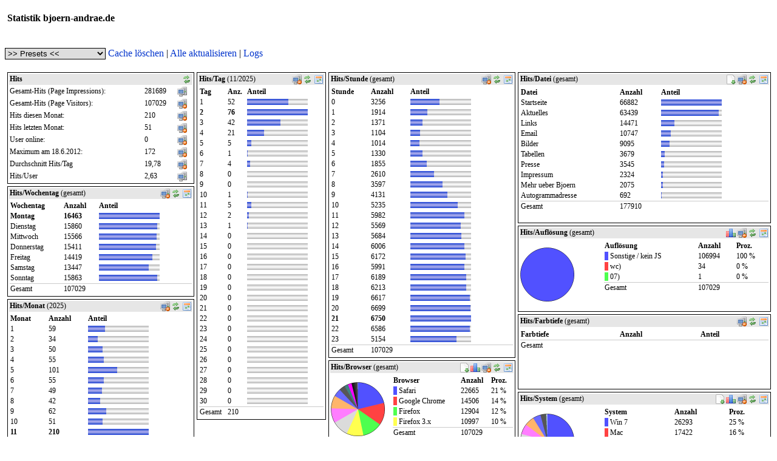

--- FILE ---
content_type: text/html; charset=UTF-8
request_url: http://www.bjoern-andrae.de/stat/show_stat.php?PHPSESSID=qeq7nb6kosahbcjetmlblcn3o0&dateien_all=0
body_size: 4859
content:
<?xml version="1.0" encoding="iso-8859-1"?>
<!DOCTYPE html PUBLIC "-//W3C//DTD XHTML 1.0 Transitional//EN" "http://www.w3.org/TR/xhtml1/DTD/xhtml1-transitional.dtd">
<html xmlns="http://www.w3.org/1999/xhtml">
 <head>
  <title>CrazyStat</title>
  <link href="style.css" rel="stylesheet" type="text/css" />
  <script type="text/javascript" language="javascript">
  function waitmessage()
   {
   document.getElementById('waitbox').style.display='block';
   document.getElementById('body').style.cursor='wait';
   }
   var sid = 'PHPSESSID=5climo7v8tkojr5bqe0ea765e1';
   var use_ajax = true;
  </script>
  <script type="text/javascript" src="ajax.js"></script>
  <script type="text/javascript" src="modul_refresh.js"></script>
  <link href="extensions/mktree.css" rel="stylesheet" type="text/css" />
  <script type="text/javascript" src="extensions/mktree.js"></script>
  <link href="extensions/ajaxTree/ajaxTree.css" rel="stylesheet" type="text/css" />
  <script type="text/javascript" src="extensions/ajaxTree/ajaxTree.js"></script>
  <script type="text/javascript" src="extensions/json2.js"></script>  
  <meta name="generator" content="CrazyStat 1.63" />
  <meta content='text/html; charset=UTF-8' http-equiv='Content-Type'/>
  <meta http-equiv="expires" content="0" />
  <style type="text/css">
  .max {
  font-weight: bold  }
  </style>
 </head>
 <body id="body" style="padding-left:0px;">
  <h4 style="margin-left:4px">Statistik bjoern-andrae.de</h4>
 <br>
 <form method="post" action="show_stat.php">
    <input type="hidden" name="PHPSESSID" value="5climo7v8tkojr5bqe0ea765e1" />
    <select class="presets" name="Preset_Auswahl" size="1" onchange="if(this.form.Preset_Auswahl.options[this.form.Preset_Auswahl.selectedIndex].value!='Presets') { waitmessage(); this.form.submit(); }">
     <option class="presetsHead" value="Presets"> &gt;&gt; Presets &lt;&lt; </option>
     <option value="Default">Default</option>
     <option value="IP1">IP-Sperren an</option>
     <option value="IP0">IP-Sperren aus</option>
     <option value="Tortendiagramme">Tortendiagramme</option>
     <option value="Balkendiagramme">Balkendiagramme</option>
     <option value="Dieses Jahr">Dieses Jahr</option>
     <option value="Diesen Monat">Diesen Monat</option>
     <option value="limit0">Alle anzeigen (all)</option>
     <option value="limit1">Begrenzt anzeigen (limit)</option>
     <option value="scroll1">Modul-Scrollbalken ein</option>
     <option value="scroll0">Modul-Scrollbalken aus</option>
    </select>
    <noscript>
     <input type="submit" value="Go" />
    </noscript>
    <a href="show_stat.php?clearcache=true&amp;reload=true&amp;PHPSESSID=5climo7v8tkojr5bqe0ea765e1" onclick="waitmessage();">Cache l&ouml;schen</a> |
    <a href="show_stat.php?reload=true&amp;PHPSESSID=5climo7v8tkojr5bqe0ea765e1" onclick="waitmessage();">Alle aktualisieren</a> |
    <a href="logs.php?PHPSESSID=5climo7v8tkojr5bqe0ea765e1" target="logs">Logs</a>
   </form>
<br>

 <!-- Start Module-->
 <table width="100%">
  <tr>
   <td class="spalte">
    <!-- Start Modul Hits -->
   <div id="modul_hits">    <table class="modul">
     <tr><th colspan="3" class="modul"><a href="show_stat.php?changed=hits&amp;PHPSESSID=5climo7v8tkojr5bqe0ea765e1" onclick="return refresh('hits','mode=refresh');"><img src="img/refresh.png" align="right" title="Modul aktualisieren" alt="Aktualis." width="16" height="16" /></a>Hits</th></tr>
     <tr><td>Gesamt-Hits (Page Impressions):</td><td>281689</td><td><img src="img/ip0.png" alt="ohne IP-Sperre" /></td></tr>
     <tr><td>Gesamt-Hits (Page Visitors):</td><td>107029</td><td><img src="img/ip1.png" alt="mit IP-Sperre" /></td></tr>
     <tr><td>Hits diesen Monat:</td><td>210</td><td><img src="img/ip1.png" alt="mit IP-Sperre" /></td></tr>
     <tr><td>Hits letzten Monat:</td><td>51</td><td><img src="img/ip1.png" alt="mit IP-Sperre" /></td></tr>
     <tr><td>User online:</td><td>0</td><td><img src="img/ip1.png" alt="mit IP-Sperre" /></td></tr>
     <tr><td>Maximum am 18.6.2012:</td><td>172</td><td><img src="img/ip1.png" alt="mit IP-Sperre" /></td></tr>
     <tr><td>Durchschnitt Hits/Tag</td><td>19,78</td><td><img src="img/ip1.png" alt="mit IP-Sperre" /></td></tr>
     <tr><td>Hits/User</td><td>2,63</td><td><img src="img/ip0.png" alt="Ohne IP-Sperre" /></td></tr>
    </table>
  
   </div>
   <!-- Ende Modul Hits -->
   <!-- Start Modul Wochentage -->
   <div id="modul_wochentage">   <table class="modul">
    <tr><th colspan="2" class="modul"><a href="kalender.php?modul=wochentage&amp;PHPSESSID=5climo7v8tkojr5bqe0ea765e1" onclick="kalender=window.open('kalender.php?modul=wochentage&amp;PHPSESSID=5climo7v8tkojr5bqe0ea765e1','kalender','height=500, width=220'); kalender.focus(); return false;"><img src="img/calendar.png" width="16" height="16" alt="Zeitraum" title="Zeitraum bestimmen" align="right" class="icon" /></a><a href="show_stat.php?PHPSESSID=5climo7v8tkojr5bqe0ea765e1&amp;changed=wochentage" onclick="return refresh('wochentage','mode=refresh');"><img src="img/refresh.png" align="right" title="Modul aktualisieren" alt="Aktualis." width="16" height="16" class="icon" /></a><a href="show_stat.php?PHPSESSID=5climo7v8tkojr5bqe0ea765e1&amp;ip_wochentage=0" onclick="return refresh('wochentage','mode=ip0');"><img src="img/ip1.png" alt="IP-Sperre an" title="IP-Sperre an. Klicken um auszuschalten." width="16" height="16" align="right" class="icon" /></a>Hits/Wochentag <span class="spanne">(gesamt)</span></th></tr>
    <tr><td colspan="2"><table class="daten"><tr><th>Wochentag</th><th>Anzahl</th><th>Anteil</th></tr><tr><td class='max'>Montag</td><td class='max'>16463</td><td class='max'><img src="img/blue.gif" height="10" width="100" title="15%" alt="15%" /><img src="img/grau.gif" height="10" width="0" title="15%" alt="" /></td></tr>
    <tr><td>Dienstag</td><td>15860</td><td><img src="img/blue.gif" height="10" width="96" title="15%" alt="15%" /><img src="img/grau.gif" height="10" width="4" title="15%" alt="" /></td></tr>
    <tr><td>Mittwoch</td><td>15566</td><td><img src="img/blue.gif" height="10" width="95" title="15%" alt="15%" /><img src="img/grau.gif" height="10" width="5" title="15%" alt="" /></td></tr>
    <tr><td>Donnerstag</td><td>15411</td><td><img src="img/blue.gif" height="10" width="94" title="14%" alt="14%" /><img src="img/grau.gif" height="10" width="6" title="14%" alt="" /></td></tr>
    <tr><td>Freitag</td><td>14419</td><td><img src="img/blue.gif" height="10" width="88" title="13%" alt="13%" /><img src="img/grau.gif" height="10" width="12" title="13%" alt="" /></td></tr>
    <tr><td>Samstag</td><td>13447</td><td><img src="img/blue.gif" height="10" width="82" title="13%" alt="13%" /><img src="img/grau.gif" height="10" width="18" title="13%" alt="" /></td></tr>
    <tr><td>Sonntag</td><td>15863</td><td><img src="img/blue.gif" height="10" width="96" title="15%" alt="15%" /><img src="img/grau.gif" height="10" width="4" title="15%" alt="" /></td></tr>
    <tr class="gesamt"><td>Gesamt</td><td>107029</td><td></td></tr></table></td></tr>
   </table>
   </div>
   <!-- Ende Modul Wochentage -->
   <!-- Start Modul Monate -->
   <div id="modul_monate">   <table class="modul">
    <tr><th colspan="2" class="modul"><a href="kalender.php?modul=monate&amp;PHPSESSID=5climo7v8tkojr5bqe0ea765e1" onclick="kalender=window.open('kalender.php?modul=monate&amp;PHPSESSID=5climo7v8tkojr5bqe0ea765e1','kalender','height=500, width=220'); kalender.focus(); return false;"><img src="img/calendar.png" width="16" height="16" alt="Zeitraum" title="Zeitraum bestimmen" align="right" class="icon" /></a><a href="show_stat.php?PHPSESSID=5climo7v8tkojr5bqe0ea765e1&amp;changed=monate" onclick="return refresh('monate','mode=refresh');"><img src="img/refresh.png" align="right" title="Modul aktualisieren" alt="Aktualis." width="16" height="16" class="icon" /></a><a href="show_stat.php?PHPSESSID=5climo7v8tkojr5bqe0ea765e1&amp;ip_monate=0" onclick="return refresh('monate','mode=ip0');"><img src="img/ip1.png" alt="IP-Sperre an" title="IP-Sperre an. Klicken um auszuschalten." width="16" height="16" align="right" class="icon" /></a>Hits/Monat <span class="spanne">(2025)</span></th></tr>
    <tr><td colspan="2"><table class="daten"><tr><th>Monat</th><th>Anzahl</th><th>Anteil</th></tr><tr><td>1</td><td>59</td><td><img src="img/blue.gif" height="10" width="28" title="8%" alt="8%" /><img src="img/grau.gif" height="10" width="72" title="8%" alt="" /></td></tr>
    <tr><td>2</td><td>34</td><td><img src="img/blue.gif" height="10" width="16" title="4%" alt="4%" /><img src="img/grau.gif" height="10" width="84" title="4%" alt="" /></td></tr>
    <tr><td>3</td><td>50</td><td><img src="img/blue.gif" height="10" width="24" title="7%" alt="7%" /><img src="img/grau.gif" height="10" width="76" title="7%" alt="" /></td></tr>
    <tr><td>4</td><td>55</td><td><img src="img/blue.gif" height="10" width="26" title="7%" alt="7%" /><img src="img/grau.gif" height="10" width="74" title="7%" alt="" /></td></tr>
    <tr><td>5</td><td>101</td><td><img src="img/blue.gif" height="10" width="48" title="13%" alt="13%" /><img src="img/grau.gif" height="10" width="52" title="13%" alt="" /></td></tr>
    <tr><td>6</td><td>55</td><td><img src="img/blue.gif" height="10" width="26" title="7%" alt="7%" /><img src="img/grau.gif" height="10" width="74" title="7%" alt="" /></td></tr>
    <tr><td>7</td><td>49</td><td><img src="img/blue.gif" height="10" width="23" title="6%" alt="6%" /><img src="img/grau.gif" height="10" width="77" title="6%" alt="" /></td></tr>
    <tr><td>8</td><td>42</td><td><img src="img/blue.gif" height="10" width="20" title="5%" alt="5%" /><img src="img/grau.gif" height="10" width="80" title="5%" alt="" /></td></tr>
    <tr><td>9</td><td>62</td><td><img src="img/blue.gif" height="10" width="30" title="8%" alt="8%" /><img src="img/grau.gif" height="10" width="70" title="8%" alt="" /></td></tr>
    <tr><td>10</td><td>51</td><td><img src="img/blue.gif" height="10" width="24" title="7%" alt="7%" /><img src="img/grau.gif" height="10" width="76" title="7%" alt="" /></td></tr>
    <tr><td class='max'>11</td><td class='max'>210</td><td class='max'><img src="img/blue.gif" height="10" width="100" title="27%" alt="27%" /><img src="img/grau.gif" height="10" width="0" title="27%" alt="" /></td></tr>
    <tr><td>12</td><td>0</td><td><img src="img/blue.gif" height="10" width="0" title="0%" alt="0%" /><img src="img/grau.gif" height="10" width="100" title="0%" alt="" /></td></tr>
    <tr class="gesamt"><td>Gesamt</td><td>768</td><td></td></tr></table></td></tr>
   </table>
   </div>
   <!-- Ende Modul Monate -->
  </td>
  <td class="spalte" style="width:16%">
   <!-- Start Modul Tage -->
   <div id="modul_tage">   <table class="modul">
    <tr><th colspan="2" class="modul"><a href="kalender.php?modul=tage&amp;PHPSESSID=5climo7v8tkojr5bqe0ea765e1" onclick="kalender=window.open('kalender.php?modul=tage&amp;PHPSESSID=5climo7v8tkojr5bqe0ea765e1','kalender','height=500, width=220'); kalender.focus(); return false;"><img src="img/calendar.png" width="16" height="16" alt="Zeitraum" title="Zeitraum bestimmen" align="right" class="icon" /></a><a href="show_stat.php?PHPSESSID=5climo7v8tkojr5bqe0ea765e1&amp;changed=tage" onclick="return refresh('tage','mode=refresh');"><img src="img/refresh.png" align="right" title="Modul aktualisieren" alt="Aktualis." width="16" height="16" class="icon" /></a><a href="show_stat.php?PHPSESSID=5climo7v8tkojr5bqe0ea765e1&amp;ip_tage=0" onclick="return refresh('tage','mode=ip0');"><img src="img/ip1.png" alt="IP-Sperre an" title="IP-Sperre an. Klicken um auszuschalten." width="16" height="16" align="right" class="icon" /></a>Hits/Tag <span class="spanne">(11/2025)</span></th></tr>
    <tr><td colspan="2"><table class="daten"><tr><th>Tag</th><th>Anz.</th><th>Anteil</th></tr><tr><td>1</td><td>52</td><td><img src="img/blue.gif" height="10" width="68" title="25%" alt="25%" /><img src="img/grau.gif" height="10" width="32" title="25%" alt="" /></td></tr>
    <tr><td class='max'>2</td><td class='max'>76</td><td class='max'><img src="img/blue.gif" height="10" width="100" title="36%" alt="36%" /><img src="img/grau.gif" height="10" width="0" title="36%" alt="" /></td></tr>
    <tr><td>3</td><td>42</td><td><img src="img/blue.gif" height="10" width="55" title="20%" alt="20%" /><img src="img/grau.gif" height="10" width="45" title="20%" alt="" /></td></tr>
    <tr><td>4</td><td>21</td><td><img src="img/blue.gif" height="10" width="28" title="10%" alt="10%" /><img src="img/grau.gif" height="10" width="72" title="10%" alt="" /></td></tr>
    <tr><td>5</td><td>5</td><td><img src="img/blue.gif" height="10" width="7" title="2%" alt="2%" /><img src="img/grau.gif" height="10" width="93" title="2%" alt="" /></td></tr>
    <tr><td>6</td><td>1</td><td><img src="img/blue.gif" height="10" width="1" title="0%" alt="0%" /><img src="img/grau.gif" height="10" width="99" title="0%" alt="" /></td></tr>
    <tr><td>7</td><td>4</td><td><img src="img/blue.gif" height="10" width="5" title="2%" alt="2%" /><img src="img/grau.gif" height="10" width="95" title="2%" alt="" /></td></tr>
    <tr><td>8</td><td>0</td><td><img src="img/blue.gif" height="10" width="0" title="0%" alt="0%" /><img src="img/grau.gif" height="10" width="100" title="0%" alt="" /></td></tr>
    <tr><td>9</td><td>0</td><td><img src="img/blue.gif" height="10" width="0" title="0%" alt="0%" /><img src="img/grau.gif" height="10" width="100" title="0%" alt="" /></td></tr>
    <tr><td>10</td><td>1</td><td><img src="img/blue.gif" height="10" width="1" title="0%" alt="0%" /><img src="img/grau.gif" height="10" width="99" title="0%" alt="" /></td></tr>
    <tr><td>11</td><td>5</td><td><img src="img/blue.gif" height="10" width="7" title="2%" alt="2%" /><img src="img/grau.gif" height="10" width="93" title="2%" alt="" /></td></tr>
    <tr><td>12</td><td>2</td><td><img src="img/blue.gif" height="10" width="3" title="1%" alt="1%" /><img src="img/grau.gif" height="10" width="97" title="1%" alt="" /></td></tr>
    <tr><td>13</td><td>1</td><td><img src="img/blue.gif" height="10" width="1" title="0%" alt="0%" /><img src="img/grau.gif" height="10" width="99" title="0%" alt="" /></td></tr>
    <tr><td>14</td><td>0</td><td><img src="img/blue.gif" height="10" width="0" title="0%" alt="0%" /><img src="img/grau.gif" height="10" width="100" title="0%" alt="" /></td></tr>
    <tr><td>15</td><td>0</td><td><img src="img/blue.gif" height="10" width="0" title="0%" alt="0%" /><img src="img/grau.gif" height="10" width="100" title="0%" alt="" /></td></tr>
    <tr><td>16</td><td>0</td><td><img src="img/blue.gif" height="10" width="0" title="0%" alt="0%" /><img src="img/grau.gif" height="10" width="100" title="0%" alt="" /></td></tr>
    <tr><td>17</td><td>0</td><td><img src="img/blue.gif" height="10" width="0" title="0%" alt="0%" /><img src="img/grau.gif" height="10" width="100" title="0%" alt="" /></td></tr>
    <tr><td>18</td><td>0</td><td><img src="img/blue.gif" height="10" width="0" title="0%" alt="0%" /><img src="img/grau.gif" height="10" width="100" title="0%" alt="" /></td></tr>
    <tr><td>19</td><td>0</td><td><img src="img/blue.gif" height="10" width="0" title="0%" alt="0%" /><img src="img/grau.gif" height="10" width="100" title="0%" alt="" /></td></tr>
    <tr><td>20</td><td>0</td><td><img src="img/blue.gif" height="10" width="0" title="0%" alt="0%" /><img src="img/grau.gif" height="10" width="100" title="0%" alt="" /></td></tr>
    <tr><td>21</td><td>0</td><td><img src="img/blue.gif" height="10" width="0" title="0%" alt="0%" /><img src="img/grau.gif" height="10" width="100" title="0%" alt="" /></td></tr>
    <tr><td>22</td><td>0</td><td><img src="img/blue.gif" height="10" width="0" title="0%" alt="0%" /><img src="img/grau.gif" height="10" width="100" title="0%" alt="" /></td></tr>
    <tr><td>23</td><td>0</td><td><img src="img/blue.gif" height="10" width="0" title="0%" alt="0%" /><img src="img/grau.gif" height="10" width="100" title="0%" alt="" /></td></tr>
    <tr><td>24</td><td>0</td><td><img src="img/blue.gif" height="10" width="0" title="0%" alt="0%" /><img src="img/grau.gif" height="10" width="100" title="0%" alt="" /></td></tr>
    <tr><td>25</td><td>0</td><td><img src="img/blue.gif" height="10" width="0" title="0%" alt="0%" /><img src="img/grau.gif" height="10" width="100" title="0%" alt="" /></td></tr>
    <tr><td>26</td><td>0</td><td><img src="img/blue.gif" height="10" width="0" title="0%" alt="0%" /><img src="img/grau.gif" height="10" width="100" title="0%" alt="" /></td></tr>
    <tr><td>27</td><td>0</td><td><img src="img/blue.gif" height="10" width="0" title="0%" alt="0%" /><img src="img/grau.gif" height="10" width="100" title="0%" alt="" /></td></tr>
    <tr><td>28</td><td>0</td><td><img src="img/blue.gif" height="10" width="0" title="0%" alt="0%" /><img src="img/grau.gif" height="10" width="100" title="0%" alt="" /></td></tr>
    <tr><td>29</td><td>0</td><td><img src="img/blue.gif" height="10" width="0" title="0%" alt="0%" /><img src="img/grau.gif" height="10" width="100" title="0%" alt="" /></td></tr>
    <tr><td>30</td><td>0</td><td><img src="img/blue.gif" height="10" width="0" title="0%" alt="0%" /><img src="img/grau.gif" height="10" width="100" title="0%" alt="" /></td></tr>
    <tr class="gesamt"><td>Gesamt</td><td>210</td><td></td></tr></table></td></tr>
   </table>
   </div>
   <!-- Ende Modul Tage -->
  </td>
  <td class="spalte">
   <!-- Start Modul Stunden -->
   <div id="modul_stunden">   <table class="modul">
    <tr><th colspan="2" class="modul"><a href="kalender.php?modul=stunden&amp;PHPSESSID=5climo7v8tkojr5bqe0ea765e1" onclick="kalender=window.open('kalender.php?modul=stunden&amp;PHPSESSID=5climo7v8tkojr5bqe0ea765e1','kalender','height=500, width=220'); kalender.focus(); return false;"><img src="img/calendar.png" width="16" height="16" alt="Zeitraum" title="Zeitraum bestimmen" align="right" class="icon" /></a><a href="show_stat.php?PHPSESSID=5climo7v8tkojr5bqe0ea765e1&amp;changed=stunden" onclick="return refresh('stunden','mode=refresh');"><img src="img/refresh.png" align="right" title="Modul aktualisieren" alt="Aktualis." width="16" height="16" class="icon" /></a><a href="show_stat.php?PHPSESSID=5climo7v8tkojr5bqe0ea765e1&amp;ip_stunden=0" onclick="return refresh('stunden','mode=ip0');"><img src="img/ip1.png" alt="IP-Sperre an" title="IP-Sperre an. Klicken um auszuschalten." width="16" height="16" align="right" class="icon" /></a>Hits/Stunde <span class="spanne">(gesamt)</span></th></tr>
    <tr><td colspan="2"><table class="daten"><tr><th>Stunde</th><th>Anzahl</th><th>Anteil</th></tr><tr><td>0</td><td>3256</td><td><img src="img/blue.gif" height="10" width="48" title="3%" alt="3%" /><img src="img/grau.gif" height="10" width="52" title="3%" alt="" /></td></tr>
    <tr><td>1</td><td>1914</td><td><img src="img/blue.gif" height="10" width="28" title="2%" alt="2%" /><img src="img/grau.gif" height="10" width="72" title="2%" alt="" /></td></tr>
    <tr><td>2</td><td>1371</td><td><img src="img/blue.gif" height="10" width="20" title="1%" alt="1%" /><img src="img/grau.gif" height="10" width="80" title="1%" alt="" /></td></tr>
    <tr><td>3</td><td>1104</td><td><img src="img/blue.gif" height="10" width="16" title="1%" alt="1%" /><img src="img/grau.gif" height="10" width="84" title="1%" alt="" /></td></tr>
    <tr><td>4</td><td>1014</td><td><img src="img/blue.gif" height="10" width="15" title="1%" alt="1%" /><img src="img/grau.gif" height="10" width="85" title="1%" alt="" /></td></tr>
    <tr><td>5</td><td>1330</td><td><img src="img/blue.gif" height="10" width="20" title="1%" alt="1%" /><img src="img/grau.gif" height="10" width="80" title="1%" alt="" /></td></tr>
    <tr><td>6</td><td>1855</td><td><img src="img/blue.gif" height="10" width="27" title="2%" alt="2%" /><img src="img/grau.gif" height="10" width="73" title="2%" alt="" /></td></tr>
    <tr><td>7</td><td>2610</td><td><img src="img/blue.gif" height="10" width="39" title="2%" alt="2%" /><img src="img/grau.gif" height="10" width="61" title="2%" alt="" /></td></tr>
    <tr><td>8</td><td>3597</td><td><img src="img/blue.gif" height="10" width="53" title="3%" alt="3%" /><img src="img/grau.gif" height="10" width="47" title="3%" alt="" /></td></tr>
    <tr><td>9</td><td>4131</td><td><img src="img/blue.gif" height="10" width="61" title="4%" alt="4%" /><img src="img/grau.gif" height="10" width="39" title="4%" alt="" /></td></tr>
    <tr><td>10</td><td>5235</td><td><img src="img/blue.gif" height="10" width="78" title="5%" alt="5%" /><img src="img/grau.gif" height="10" width="22" title="5%" alt="" /></td></tr>
    <tr><td>11</td><td>5982</td><td><img src="img/blue.gif" height="10" width="89" title="6%" alt="6%" /><img src="img/grau.gif" height="10" width="11" title="6%" alt="" /></td></tr>
    <tr><td>12</td><td>5569</td><td><img src="img/blue.gif" height="10" width="83" title="5%" alt="5%" /><img src="img/grau.gif" height="10" width="17" title="5%" alt="" /></td></tr>
    <tr><td>13</td><td>5684</td><td><img src="img/blue.gif" height="10" width="84" title="5%" alt="5%" /><img src="img/grau.gif" height="10" width="16" title="5%" alt="" /></td></tr>
    <tr><td>14</td><td>6006</td><td><img src="img/blue.gif" height="10" width="89" title="6%" alt="6%" /><img src="img/grau.gif" height="10" width="11" title="6%" alt="" /></td></tr>
    <tr><td>15</td><td>6172</td><td><img src="img/blue.gif" height="10" width="91" title="6%" alt="6%" /><img src="img/grau.gif" height="10" width="9" title="6%" alt="" /></td></tr>
    <tr><td>16</td><td>5991</td><td><img src="img/blue.gif" height="10" width="89" title="6%" alt="6%" /><img src="img/grau.gif" height="10" width="11" title="6%" alt="" /></td></tr>
    <tr><td>17</td><td>6189</td><td><img src="img/blue.gif" height="10" width="92" title="6%" alt="6%" /><img src="img/grau.gif" height="10" width="8" title="6%" alt="" /></td></tr>
    <tr><td>18</td><td>6213</td><td><img src="img/blue.gif" height="10" width="92" title="6%" alt="6%" /><img src="img/grau.gif" height="10" width="8" title="6%" alt="" /></td></tr>
    <tr><td>19</td><td>6617</td><td><img src="img/blue.gif" height="10" width="98" title="6%" alt="6%" /><img src="img/grau.gif" height="10" width="2" title="6%" alt="" /></td></tr>
    <tr><td>20</td><td>6699</td><td><img src="img/blue.gif" height="10" width="99" title="6%" alt="6%" /><img src="img/grau.gif" height="10" width="1" title="6%" alt="" /></td></tr>
    <tr><td class='max'>21</td><td class='max'>6750</td><td class='max'><img src="img/blue.gif" height="10" width="100" title="6%" alt="6%" /><img src="img/grau.gif" height="10" width="0" title="6%" alt="" /></td></tr>
    <tr><td>22</td><td>6586</td><td><img src="img/blue.gif" height="10" width="98" title="6%" alt="6%" /><img src="img/grau.gif" height="10" width="2" title="6%" alt="" /></td></tr>
    <tr><td>23</td><td>5154</td><td><img src="img/blue.gif" height="10" width="76" title="5%" alt="5%" /><img src="img/grau.gif" height="10" width="24" title="5%" alt="" /></td></tr>
    <tr class="gesamt"><td>Gesamt</td><td>107029</td><td></td></tr></table></td></tr>
   </table>
   </div>
   <!-- Ende Modul Stunden -->
   <!-- Start Modul Browser -->
   <div id="modul_browser">   <table class="modul">
    <tr><th colspan="2" class="modul"><a href="kalender.php?modul=browser&amp;PHPSESSID=5climo7v8tkojr5bqe0ea765e1" onclick="kalender=window.open('kalender.php?modul=browser&amp;PHPSESSID=5climo7v8tkojr5bqe0ea765e1','kalender','height=500, width=220'); kalender.focus(); return false;"><img src="img/calendar.png" width="16" height="16" alt="Zeitraum" title="Zeitraum bestimmen" align="right" class="icon" /></a><a href="show_stat.php?PHPSESSID=5climo7v8tkojr5bqe0ea765e1&amp;changed=browser" onclick="return refresh('browser','mode=refresh');"><img src="img/refresh.png" align="right" title="Modul aktualisieren" alt="Aktualis." width="16" height="16" class="icon" /></a><a href="show_stat.php?PHPSESSID=5climo7v8tkojr5bqe0ea765e1&amp;ip_browser=0" onclick="return refresh('browser','mode=ip0');"><img src="img/ip1.png" alt="IP-Sperre an" title="IP-Sperre an. Klicken um auszuschalten." width="16" height="16" align="right" class="icon" /></a><a href="show_stat.php?PHPSESSID=5climo7v8tkojr5bqe0ea765e1&amp;diagramm_browser=1" onclick="return refresh('browser','mode=diagramm1');"><img src="img/chart_bar.png" alt="Balkendiagramm" title="Balkendiagramm verwenden" width="16" height="16" align="right" class="icon" /></a><a href='show_stat.php?PHPSESSID=5climo7v8tkojr5bqe0ea765e1&amp;browser_all=1' onclick="return refresh('browser','mode=all');"><img src='img/all.png' align='right' alt='Alle' title='Alle anzeigen' class="icon" /></a>Hits/Browser <span class="spanne">(gesamt)</span></th></tr>
       <tr>
     <td><a href="kreis_zoom.php?modul=browser&amp;PHPSESSID=5climo7v8tkojr5bqe0ea765e1" onclick="kreis_zoom=window.open('kreis_zoom.php?modul=browser&amp;PHPSESSID=5climo7v8tkojr5bqe0ea765e1','kreis_zoom','height=420, width=700'); kreis_zoom.focus(); return false;" target="_blank"><img src='kreisdiagramm.php?modul=browser&amp;PHPSESSID=5climo7v8tkojr5bqe0ea765e1' id="kreisdiagramm_browser" alt="Kreisdiagramm Browser" width="89" height="89" /></a></td>
     <td>
     <div style="width:180px; height:1px;"></div><div class="daten" style="height:113px;">      <table class="daten">
       <tr><th>Browser</th><th>Anzahl</th><th>Proz.</th></tr>
       <tr><td><span style='background-color:#5151FF;'>&nbsp;&nbsp;</span>&nbsp;Safari</td><td>22665</td><td>21 %</td></tr><tr><td><span style='background-color:#FF4242;'>&nbsp;&nbsp;</span>&nbsp;Google Chrome</td><td>14506</td><td>14 %</td></tr><tr><td><span style='background-color:#4FFF4F;'>&nbsp;&nbsp;</span>&nbsp;Firefox</td><td>12904</td><td>12 %</td></tr><tr><td><span style='background-color:#FFFF4F;'>&nbsp;&nbsp;</span>&nbsp;Firefox 3.x</td><td>10997</td><td>10 %</td></tr>       <tr class="gesamt"><td>Gesamt</td><td>107029</td><td></td></tr>
      </table>
     </div> 
     </td>
    </tr>
    
   </table>
   </div>
   <!-- Ende Modul Browser -->
  </td>
  <td class="spalte" style="width:31%">
   <!-- Start Modul Dateien -->
   <div id="modul_dateien">   <table class="modul">
    <tr><th colspan="2" class="modul"><a href="kalender.php?modul=dateien&amp;PHPSESSID=5climo7v8tkojr5bqe0ea765e1" onclick="kalender=window.open('kalender.php?modul=dateien&amp;PHPSESSID=5climo7v8tkojr5bqe0ea765e1','kalender','height=500, width=220'); kalender.focus(); return false;"><img src="img/calendar.png" width="16" height="16" alt="Zeitraum" title="Zeitraum bestimmen" align="right" class="icon" /></a><a href="show_stat.php?PHPSESSID=5climo7v8tkojr5bqe0ea765e1&amp;changed=dateien" onclick="return refresh('dateien','mode=refresh');"><img src="img/refresh.png" align="right" title="Modul aktualisieren" alt="Aktualis." width="16" height="16" class="icon" /></a><a href="show_stat.php?PHPSESSID=5climo7v8tkojr5bqe0ea765e1&amp;ip_dateien=0" onclick="return refresh('dateien','mode=ip0');"><img src="img/ip1.png" alt="IP-Sperre an" title="IP-Sperre an. Klicken um auszuschalten." width="16" height="16" align="right" class="icon" /></a><a href='show_stat.php?PHPSESSID=5climo7v8tkojr5bqe0ea765e1&amp;dateien_all=1' onclick="return refresh('dateien','mode=all');"><img src='img/all.png' align='right' alt='Alle' title='Alle anzeigen' class="icon" /></a>Hits/Datei <span class="spanne">(gesamt)</span></th></tr>
    <tr><td colspan="2"><div style="width:300px; height:1px"></div><div style="height:220px; width:100%; overflow:auto"><table class="daten"><tr><th>Datei</th><th>Anzahl</th><th>Anteil</th></tr><tr><td title='Startseite' style='cursor:help'>Startseite</td><td>66882</td><td><img src="img/blue.gif" height="10" width="100" title="38%" alt="38%" /><img src="img/grau.gif" height="10" width="0" title="38%" alt="" /></td></tr>
    <tr><td title='Aktuelles' style='cursor:help'>Aktuelles</td><td>63439</td><td><img src="img/blue.gif" height="10" width="95" title="36%" alt="36%" /><img src="img/grau.gif" height="10" width="5" title="36%" alt="" /></td></tr>
    <tr><td title='Links' style='cursor:help'>Links</td><td>14471</td><td><img src="img/blue.gif" height="10" width="22" title="8%" alt="8%" /><img src="img/grau.gif" height="10" width="78" title="8%" alt="" /></td></tr>
    <tr><td title='Gaestebuch/Email' style='cursor:help'>Email</td><td>10747</td><td><img src="img/blue.gif" height="10" width="16" title="6%" alt="6%" /><img src="img/grau.gif" height="10" width="84" title="6%" alt="" /></td></tr>
    <tr><td title='Bilder' style='cursor:help'>Bilder</td><td>9095</td><td><img src="img/blue.gif" height="10" width="14" title="5%" alt="5%" /><img src="img/grau.gif" height="10" width="86" title="5%" alt="" /></td></tr>
    <tr><td title='Tabellen' style='cursor:help'>Tabellen</td><td>3679</td><td><img src="img/blue.gif" height="10" width="6" title="2%" alt="2%" /><img src="img/grau.gif" height="10" width="94" title="2%" alt="" /></td></tr>
    <tr><td title='Presse' style='cursor:help'>Presse</td><td>3545</td><td><img src="img/blue.gif" height="10" width="5" title="2%" alt="2%" /><img src="img/grau.gif" height="10" width="95" title="2%" alt="" /></td></tr>
    <tr><td title='Impressum' style='cursor:help'>Impressum</td><td>2324</td><td><img src="img/blue.gif" height="10" width="3" title="1%" alt="1%" /><img src="img/grau.gif" height="10" width="97" title="1%" alt="" /></td></tr>
    <tr><td title='Mehr ueber Bjoern' style='cursor:help'>Mehr ueber Bjoern</td><td>2075</td><td><img src="img/blue.gif" height="10" width="3" title="1%" alt="1%" /><img src="img/grau.gif" height="10" width="97" title="1%" alt="" /></td></tr>
    <tr><td title='Autogrammadresse' style='cursor:help'>Autogrammadresse</td><td>692</td><td><img src="img/blue.gif" height="10" width="1" title="0%" alt="0%" /><img src="img/grau.gif" height="10" width="99" title="0%" alt="" /></td></tr>
    <tr class="gesamt"><td>Gesamt</td><td>177910</td><td></td></tr></table></div></td></tr>
   </table>
   </div>
   <!-- Ende Modul Dateien -->
   <!-- Start Modul Aufloesungen -->
   <div id="modul_aufloesungen">   <table class="modul">
    <tr><th colspan="2" class="modul"><a href="kalender.php?modul=aufloesungen&amp;PHPSESSID=5climo7v8tkojr5bqe0ea765e1" onclick="kalender=window.open('kalender.php?modul=aufloesungen&amp;PHPSESSID=5climo7v8tkojr5bqe0ea765e1','kalender','height=500, width=220'); kalender.focus(); return false;"><img src="img/calendar.png" width="16" height="16" alt="Zeitraum" title="Zeitraum bestimmen" align="right" class="icon" /></a><a href="show_stat.php?PHPSESSID=5climo7v8tkojr5bqe0ea765e1&amp;changed=aufloesungen" onclick="return refresh('aufloesungen','mode=refresh');"><img src="img/refresh.png" align="right" title="Modul aktualisieren" alt="Aktualis." width="16" height="16" class="icon" /></a><a href="show_stat.php?PHPSESSID=5climo7v8tkojr5bqe0ea765e1&amp;ip_aufloesungen=0" onclick="return refresh('aufloesungen','mode=ip0');"><img src="img/ip1.png" alt="IP-Sperre an" title="IP-Sperre an. Klicken um auszuschalten." width="16" height="16" align="right" class="icon" /></a><a href="show_stat.php?PHPSESSID=5climo7v8tkojr5bqe0ea765e1&amp;diagramm_aufloesungen=1" onclick="return refresh('aufloesungen','mode=diagramm1');"><img src="img/chart_bar.png" alt="Balkendiagramm" title="Balkendiagramm verwenden" width="16" height="16" align="right" class="icon" /></a>Hits/Aufl&ouml;sung <span class="spanne">(gesamt)</span></th></tr>
       <tr>
     <td><a href="kreis_zoom.php?modul=aufloesungen&amp;PHPSESSID=5climo7v8tkojr5bqe0ea765e1" onclick="kreis_zoom=window.open('kreis_zoom.php?modul=aufloesungen&amp;PHPSESSID=5climo7v8tkojr5bqe0ea765e1','kreis_zoom','height=420, width=700'); kreis_zoom.focus(); return false;" target="_blank"><img src='kreisdiagramm.php?modul=aufloesungen&amp;PHPSESSID=5climo7v8tkojr5bqe0ea765e1' id="kreisdiagramm_aufloesungen" alt="Kreisdiagramm Aufl&ouml;sung" width="89" height="89" /></a></td>
     <td>
     <div style="width:180px; height:1px;"></div><div class="daten" style="height:113px;">      <table class="daten">
       <tr><th>Aufl&ouml;sung</th><th>Anzahl</th><th>Proz.</th></tr>
       <tr><td><span style='background-color:#5151FF;'>&nbsp;&nbsp;</span>&nbsp;Sonstige / kein JS</td><td>106994</td><td>100 %</td></tr><tr><td><span style='background-color:#FF4242;'>&nbsp;&nbsp;</span>&nbsp;wc)</td><td>34</td><td>0 %</td></tr><tr><td><span style='background-color:#4FFF4F;'>&nbsp;&nbsp;</span>&nbsp;07)</td><td>1</td><td>0 %</td></tr>       <tr class="gesamt"><td>Gesamt</td><td>107029</td><td></td></tr>
      </table>
     </div> 
     </td>
    </tr>
    
   </table>
   </div>
   <!-- Ende Modul Aufloesungen -->
   <!-- Start Modul Farbtiefen -->
   <div id="modul_farbtiefen">   <table class="modul">
    <tr><th colspan="2" class="modul"><a href="kalender.php?modul=farbtiefen&amp;PHPSESSID=5climo7v8tkojr5bqe0ea765e1" onclick="kalender=window.open('kalender.php?modul=farbtiefen&amp;PHPSESSID=5climo7v8tkojr5bqe0ea765e1','kalender','height=500, width=220'); kalender.focus(); return false;"><img src="img/calendar.png" width="16" height="16" alt="Zeitraum" title="Zeitraum bestimmen" align="right" class="icon" /></a><a href="show_stat.php?PHPSESSID=5climo7v8tkojr5bqe0ea765e1&amp;changed=farbtiefen" onclick="return refresh('farbtiefen','mode=refresh');"><img src="img/refresh.png" align="right" title="Modul aktualisieren" alt="Aktualis." width="16" height="16" class="icon" /></a><a href="show_stat.php?PHPSESSID=5climo7v8tkojr5bqe0ea765e1&amp;ip_farbtiefen=0" onclick="return refresh('farbtiefen','mode=ip0');"><img src="img/ip1.png" alt="IP-Sperre an" title="IP-Sperre an. Klicken um auszuschalten." width="16" height="16" align="right" class="icon" /></a>Hits/Farbtiefe <span class="spanne">(gesamt)</span></th></tr>
    <tr><td colspan="2"><div style="width:300px; height:1px"></div><div style="height:95px; width:100%; overflow:auto"><table class="daten"><tr><th>Farbtiefe</th><th>Anzahl</th><th>Anteil</th></tr><tr class="gesamt"><td>Gesamt</td><td></td><td></td></tr></table></div></td></tr>
   </table>
   </div>
   <!-- Ende Modul Farbtiefen -->
   <!-- Start Modul Systeme -->
   <div id="modul_systeme">   <table class="modul">
    <tr><th colspan="2" class="modul"><a href="kalender.php?modul=systeme&amp;PHPSESSID=5climo7v8tkojr5bqe0ea765e1" onclick="kalender=window.open('kalender.php?modul=systeme&amp;PHPSESSID=5climo7v8tkojr5bqe0ea765e1','kalender','height=500, width=220'); kalender.focus(); return false;"><img src="img/calendar.png" width="16" height="16" alt="Zeitraum" title="Zeitraum bestimmen" align="right" class="icon" /></a><a href="show_stat.php?PHPSESSID=5climo7v8tkojr5bqe0ea765e1&amp;changed=systeme" onclick="return refresh('systeme','mode=refresh');"><img src="img/refresh.png" align="right" title="Modul aktualisieren" alt="Aktualis." width="16" height="16" class="icon" /></a><a href="show_stat.php?PHPSESSID=5climo7v8tkojr5bqe0ea765e1&amp;ip_systeme=0" onclick="return refresh('systeme','mode=ip0');"><img src="img/ip1.png" alt="IP-Sperre an" title="IP-Sperre an. Klicken um auszuschalten." width="16" height="16" align="right" class="icon" /></a><a href="show_stat.php?PHPSESSID=5climo7v8tkojr5bqe0ea765e1&amp;diagramm_systeme=1" onclick="return refresh('systeme','mode=diagramm1');"><img src="img/chart_bar.png" alt="Balkendiagramm" title="Balkendiagramm verwenden" width="16" height="16" align="right" class="icon" /></a><a href='show_stat.php?PHPSESSID=5climo7v8tkojr5bqe0ea765e1&amp;systeme_all=1' onclick="return refresh('systeme','mode=all');"><img src='img/all.png' align='right' alt='Alle' title='Alle anzeigen' class="icon" /></a>Hits/System <span class="spanne">(gesamt)</span></th></tr>
       <tr>
     <td><a href="kreis_zoom.php?modul=systeme&amp;PHPSESSID=5climo7v8tkojr5bqe0ea765e1" onclick="kreis_zoom=window.open('kreis_zoom.php?modul=systeme&amp;PHPSESSID=5climo7v8tkojr5bqe0ea765e1','kreis_zoom','height=420, width=700'); kreis_zoom.focus(); return false;" target="_blank"><img src='kreisdiagramm.php?modul=systeme&amp;PHPSESSID=5climo7v8tkojr5bqe0ea765e1' id="kreisdiagramm_systeme" alt="Kreisdiagramm System" width="89" height="89" /></a></td>
     <td>
     <div style="width:180px; height:1px;"></div><div class="daten" style="height:113px;">      <table class="daten">
       <tr><th>System</th><th>Anzahl</th><th>Proz.</th></tr>
       <tr><td><span style='background-color:#5151FF;'>&nbsp;&nbsp;</span>&nbsp;Win 7</td><td>26293</td><td>25 %</td></tr><tr><td><span style='background-color:#FF4242;'>&nbsp;&nbsp;</span>&nbsp;Mac</td><td>17422</td><td>16 %</td></tr><tr><td><span style='background-color:#4FFF4F;'>&nbsp;&nbsp;</span>&nbsp;Win XP</td><td>17259</td><td>16 %</td></tr><tr><td><span style='background-color:#FFFF4F;'>&nbsp;&nbsp;</span>&nbsp;Win</td><td>13409</td><td>13 %</td></tr>       <tr class="gesamt"><td>Gesamt</td><td>107029</td><td></td></tr>
      </table>
     </div> 
     </td>
    </tr>
    
   </table>
   </div>
   <!-- Ende Modul Systeme -->
   </td>
  </tr>
  <tr>
   <td colspan="3" style="vertical-align:top;">
    </td>
   <td class="spalte">
    <!-- Start Modul Keywords -->
   <div id="modul_keywords">   <table class="modul">
    <tr><th colspan="2" class="modul"><a href="kalender.php?modul=keywords&amp;PHPSESSID=5climo7v8tkojr5bqe0ea765e1" onclick="kalender=window.open('kalender.php?modul=keywords&amp;PHPSESSID=5climo7v8tkojr5bqe0ea765e1','kalender','height=500, width=220'); kalender.focus(); return false;"><img src="img/calendar.png" width="16" height="16" alt="Zeitraum" title="Zeitraum bestimmen" align="right" class="icon" /></a><a href="show_stat.php?PHPSESSID=5climo7v8tkojr5bqe0ea765e1&amp;changed=keywords" onclick="return refresh('keywords','mode=refresh');"><img src="img/refresh.png" align="right" title="Modul aktualisieren" alt="Aktualis." width="16" height="16" class="icon" /></a><a href="show_stat.php?PHPSESSID=5climo7v8tkojr5bqe0ea765e1&amp;ip_keywords=0" onclick="return refresh('keywords','mode=ip0');"><img src="img/ip1.png" alt="IP-Sperre an" title="IP-Sperre an. Klicken um auszuschalten." width="16" height="16" align="right" class="icon" /></a>Hits/Suchbegriff <span class="spanne">(gesamt)</span></th></tr>
    <tr><td colspan="2"><table class="daten"><tr><th>Suchbegriff</th><th>Anzahl</th><th>Anteil</th></tr><tr class="gesamt"><td>Gesamt</td><td></td><td></td></tr></table></td></tr>
   </table>
   </div>
   <!-- Ende Modul Keywords -->
   </td>
  </tr>
 </table>
 <!-- Ende Module-->
 <!-- Start Waitbox -->
<div id="waitbox">
 <table style="width:100%; text-align:center">
  <tr><th class="modul">Bitte warten...</th></tr>
  <tr>
   <td>
    <p>Die von Ihnen gew&uuml;nschte Aktion ben&ouml;tigt einen Moment. Eventuell muss die Statistik neu ausgewertet werden, was einige Zeit in Anspruch nimmt.</p>
    <p><img src="img/wait.gif" alt="" style="margin-right:10px;" />Bitte warten ...</p>
   </td>
  </tr>
 </table>
</div>
<!-- Ende Waitbox -->
<span class="copyright">Copyright 2004 - 2009 <a href="log_funcs.php?go_anonym=http://www.christosoft.de"  target="_blank">Christopher K.</a> - Version 1.63</span>
 </body>
</html>


--- FILE ---
content_type: text/css
request_url: http://www.bjoern-andrae.de/stat/style.css
body_size: 1373
content:
/*

>>>>>> CrazyStat <<<<<<
Ein komfortables, umfangreiches und kostenloses Statistik-Script mit optionalem Counter.

Copyright (C) 2004-2009  Christopher K.

This program is free software; you can redistribute it and/or
modify it under the terms of the GNU General Public License
as published by the Free Software Foundation; either version 2
of the License, or (at your option) any later version.

This program is distributed in the hope that it will be useful,
but WITHOUT ANY WARRANTY; without even the implied warranty of
MERCHANTABILITY or FITNESS FOR A PARTICULAR PURPOSE.  See the
GNU General Public License for more details.

You should have received a copy of the GNU General Public License
along with this program; if not, write to the Free Software
Foundation, Inc., 51 Franklin Street, Fifth Floor, Boston, MA  02110-1301, USA.

E-Mail: webmaster AT christosoft DOT de
Web: http://www.christosoft.de
Version: 1.63

*** style.css ***
Funktion:    Stylesheet (Design)
Aufrufbar:   nein
Eingebunden: von show_stat.php, index.html  (<link>)
*/

h1 {
font-size: 130%;
width: 100%;
font-family: "Trebuchet MS", serif;
color: black;
background-color: white;
margin-bottom: 0px;
margin-top: 2px;
}

h2 {
font-size: 110%;
font-family: Arial, serif;
}

h3 {
font-size: 100%;
font-family: Arial, serif;
font-style:italic;
}

body {
margin-bottom: 0px;
padding-bottom: 0px;
padding-left: 4px;
}
 
img {
border: 0;
}
 
.meldung_fehler {
font-size: 110%;
color: red;
}
 
.meldung_ok {
font-size: 110%;
}


#waitbox, #messagebox {
width:300px;
height:150px;
position:absolute;
top:50%;
left:50%;
margin-left:-150px;
margin-top:-75px;
background-color: #FFFFFF;
border: 1px solid black;
text-align:center;
display:none;
}
 
#messagebox {
height: auto;
}

table.modul {
border: 1px solid black;
width: 100%;
margin-left:1px;
margin-right:1px;
margin-bottom: 4px;
font-size: 75%;
color: black;
font-family: "Times New Roman", Times, Arial, serif;
background-color: white;
}

th.modul {
background-color: #E6E6E6;
color: black;
font-weight:bold;
}
 
img.icon {
margin-left: 2px;
}

p.modul {
border: 1px solid black;
width: 95%;
text-align: center;
}
 
.menue {
position: absolute;
right: 20px;
top: 10px;
text-align: right;
font-size: 90%;
}
 
table.daten {
font-size: 100%;
color: black;
font-family: "Times New Roman", Times, Arial, serif;
background-color: white;
width:100%;
border-collapse:collapse;
}

div.daten {
width:100%;
overflow:auto
}

th {
text-align: left;
}
 
tr.gesamt td {
border-top: 1px solid #CACACA !important;
}

a {
text-decoration: none;
color: #0033CC;
}

a:hover {
text-decoration: underline;
}


a.referer {
color: #000000;
background-color: #FFFFFF;
}

#message {
color:red;
}

.copyright {
text-align:left;
color:#B5B5B5;
font-size:70%;
}

 
span.version {
font-size:70%;
}
 
.presets {
border:1px solid black;
}

.presetsHead {
font-weight:bold;
background-color:#B5B5B5;
}
 
.spalte {
width:23%;
vertical-align:top;
}
 
.ref130 {
position:absolute;
right:560px;
}
 
.ref20 {
position:absolute;
right:440px;
}

span.spanne {
font-weight:normal;
}

--- FILE ---
content_type: text/css
request_url: http://www.bjoern-andrae.de/stat/extensions/mktree.css
body_size: 248
content:
@media screen, print {
 ul.mktree  li { list-style: none; }
 ul.mktree, ul.mktree ul , ul.mktree li { margin-left:10px; padding:0px; }
 ul.mktree  li           .bullet { padding-left: 15px; }
 ul.mktree  li.liOpen    .bullet { cursor: pointer; background: url(minus.gif)  center left no-repeat; }
 ul.mktree  li.liClosed  .bullet { cursor: pointer; background: url(plus.gif)   center left no-repeat; }
 ul.mktree  li.liBullet  .bullet { cursor: default; background: url(bullet.gif) center left no-repeat; }
 ul.mktree  li.liOpen    ul { display: block; }
 ul.mktree  li.liClosed  ul { display: none; }
}

--- FILE ---
content_type: text/css
request_url: http://www.bjoern-andrae.de/stat/extensions/ajaxTree/ajaxTree.css
body_size: 864
content:
/*
Diese Datei ist Teil einer Extension f�r:

>>>>>> CrazyStat <<<<<<
Ein komfortables, umfangreiches und kostenloses Statistik-Script mit optionalem Counter.

Copyright (C) 2004-2009  Christopher K.

This program is free software; you can redistribute it and/or
modify it under the terms of the GNU General Public License
as published by the Free Software Foundation; either version 2
of the License, or (at your option) any later version.

This program is distributed in the hope that it will be useful,
but WITHOUT ANY WARRANTY; without even the implied warranty of
MERCHANTABILITY or FITNESS FOR A PARTICULAR PURPOSE.  See the
GNU General Public License for more details.

You should have received a copy of the GNU General Public License
along with this program; if not, write to the Free Software
Foundation, Inc., 51 Franklin Street, Fifth Floor, Boston, MA  02110-1301, USA.

E-Mail: webmaster AT christosoft DOT de
Web: http://www.christosoft.de
Version: 1.63

*** ajaxTree.css ***
Funktion:    CSS-Teil von ajaxTree
Aufrufbar:   nein
Eingebunden: von show_stat.php (<link>)
*/

.ajaxTreeLinie, tr.ajaxTree, td.ajaxTree
 {
 margin:0;
 padding:0;
 border:0;
 font-size:15px;
 }
.ajaxTreeLink
 {
 color:black;
 text-decoration:none;
 }

.ajaxTreeLink:hover
 {
 text-decoration:underline;
 }
.ajaxTreeHand
 {
 cursor: pointer;
 }
a.ajaxTreeDomain
 {
 text-decoration:none;
 color:black;
 }
tr.ajaxTreeZeile0
 {
 background-color: #F2F2F2;
 }
tr.ajaxTreeZeile1
 {
 background-color:#FFFFFF;
 }

--- FILE ---
content_type: application/javascript
request_url: http://www.bjoern-andrae.de/stat/extensions/mktree.js
body_size: 1048
content:
/*===================================================================
 Author: Matt Kruse
 View documentation, examples, license and source code at:
 http://www.JavascriptToolbox.com/
 ===================================================================*/
addEvent(window,"load",convertTrees);
function addEvent(o,e,f){if(o.addEventListener){o.addEventListener(e,f,false);return true;}else if(o.attachEvent){return o.attachEvent("on"+e,f);}else{return false;}}
function setDefault(name,val){if(typeof(window[name])=="undefined" || window[name]==null){window[name]=val;}}
function expandTree(treeId){var ul = document.getElementById(treeId);if(ul == null){return false;}expandCollapseList(ul,nodeOpenClass);}
function collapseTree(treeId){var ul = document.getElementById(treeId);if(ul == null){return false;}expandCollapseList(ul,nodeClosedClass);}
function expandToItem(treeId,itemId){var ul = document.getElementById(treeId);if(ul == null){return false;}var ret = expandCollapseList(ul,nodeOpenClass,itemId);if(ret){var o = document.getElementById(itemId);if(o.scrollIntoView){o.scrollIntoView(false);}}}
function expandCollapseList(ul,cName,itemId){if(!ul.childNodes || ul.childNodes.length==0){return false;}for(var itemi=0;itemi<ul.childNodes.length;itemi++){var item = ul.childNodes[itemi];if(itemId!=null && item.id==itemId){return true;}if(item.nodeName == "LI"){var subLists = false;for(var sitemi=0;sitemi<item.childNodes.length;sitemi++){var sitem = item.childNodes[sitemi];if(sitem.nodeName=="UL"){subLists = true;var ret = expandCollapseList(sitem,cName,itemId);if(itemId!=null && ret){item.className=cName;return true;}}}if(subLists && itemId==null){item.className = cName;}}}}
function convertTrees(){setDefault("treeClass","mktree");setDefault("nodeClosedClass","liClosed");setDefault("nodeOpenClass","liOpen");setDefault("nodeBulletClass","liBullet");setDefault("nodeLinkClass","bullet");setDefault("preProcessTrees",true);if(preProcessTrees){if(!document.createElement){return;}var uls = document.getElementsByTagName("ul");if(uls==null){return;}var uls_length = uls.length;for(var uli=0;uli<uls_length;uli++){var ul=uls[uli];if(ul.nodeName=="UL" && ul.className==treeClass){processList(ul);}}}}
function treeNodeOnclick(){this.parentNode.className =(this.parentNode.className==nodeOpenClass) ? nodeClosedClass : nodeOpenClass;return false;}
function retFalse(){return false;}
function processList(ul){if(!ul.childNodes || ul.childNodes.length==0){return;}var childNodesLength = ul.childNodes.length;for(var itemi=0;itemi<childNodesLength;itemi++){var item = ul.childNodes[itemi];if(item.nodeName == "LI"){var subLists = false;var itemChildNodesLength = item.childNodes.length;for(var sitemi=0;sitemi<itemChildNodesLength;sitemi++){var sitem = item.childNodes[sitemi];if(sitem.nodeName=="UL"){subLists = true;processList(sitem);}}var s= document.createElement("SPAN");var t= '\u00A0';s.className = nodeLinkClass;if(subLists){if(item.className==null || item.className==""){item.className = nodeClosedClass;}if(item.firstChild.nodeName=="#text"){t = t+item.firstChild.nodeValue;item.removeChild(item.firstChild);}s.onclick = treeNodeOnclick;}else{item.className = nodeBulletClass;s.onclick = retFalse;}s.appendChild(document.createTextNode(t));item.insertBefore(s,item.firstChild);}}}


--- FILE ---
content_type: application/javascript
request_url: http://www.bjoern-andrae.de/stat/modul_refresh.js
body_size: 1433
content:
/*

>>>>>> CrazyStat <<<<<<
Ein komfortables, umfangreiches und kostenloses Statistik-Script mit optionalem Counter.

Copyright (C) 2004-2009  Christopher K.

This program is free software; you can redistribute it and/or
modify it under the terms of the GNU General Public License
as published by the Free Software Foundation; either version 2
of the License, or (at your option) any later version.

This program is distributed in the hope that it will be useful,
but WITHOUT ANY WARRANTY; without even the implied warranty of
MERCHANTABILITY or FITNESS FOR A PARTICULAR PURPOSE.  See the
GNU General Public License for more details.

You should have received a copy of the GNU General Public License
along with this program; if not, write to the Free Software
Foundation, Inc., 51 Franklin Street, Fifth Floor, Boston, MA  02110-1301, USA.

E-Mail: webmaster AT christosoft DOT de
Web: http://www.christosoft.de
Version: 1.63

*** modul_refresh.js ***
Funktion:    Ajax-Funktion zum Neuladen von Modulen
Aufrufbar:   nein
Eingebunden: von show_stat.php
*/


var zeit;
var mod_count=0;
var all=false;
var module= new Array('hits','wochentage','monate','tage','stunden','browser','dateien','aufloesungen','farbtiefen','systeme','referer','keywords');
var mk=false;
var modul='';

function refresh(lmodul,parameter)  // nachladen von Kindelementen
 {
 waitmessage();
 if(!use_ajax) return true;
 zeit=new Date();          // Zeit wird angeh�ngt um Browser-Caching zu verhinern
 ajaxObj_Refresh=ajax();    // XMLHttpRequest-Objekt
 if(lmodul=='ALL')
  {
  modul=module[mod_count];
  mod_count ++;
  if(module[mod_count]) all=true;
  else all=false;
  }
 else
  {
  modul=lmodul;
  all=false;
  }
 ajaxObj_Refresh.open('get','modul_ausgabe.php?'+sid+'&modul='+(modul)+'&'+parameter+'&stamp='+zeit.getTime(),true);
 if(parameter=='mode=referer_tree_mk') mk=true;
 else if(parameter=='referer_tree0' || parameter=='referer_tree_ajax') mk=false;
 ajaxObj_Refresh.onreadystatechange=replaceData;
 ajaxObj_Refresh.send(null);
 if(lmodul=='referer' && !mk) refreshJSdata();
 return false;
 }

function replaceData()  // nachgeladene Daten empfangen, tausche HTMl aus
 {
 if(ajaxObj_Refresh.readyState==4)
  {
  document.getElementById('modul_'+modul).innerHTML=ajaxObj_Refresh.responseText;
  document.getElementById('waitbox').style.display='none';
  document.getElementById('body').style.cursor='auto';
  if(modul=='referer' && mk) convertTrees();
  ajaxObj_Refresh=null;
  if(all) refresh('ALL','mode=refresh');
  }
 }


function refreshJSdata()
 {
 ajaxObj_Refresh_js=ajax();    // XMLHttpRequest-Objekt
 ajaxObj_Refresh_js.open('get','modul_ausgabe.php?'+sid+'&modul=referer&js_data=1&stamp='+zeit.getTime(),true);
 ajaxObj_Refresh_js.onreadystatechange=replaceJSData;
 ajaxObj_Refresh_js.send(null);
 }
 
function replaceJSData()
 {
 if(ajaxObj_Refresh_js.readyState==4)
  {
  js_data=JSON.parse(ajaxObj_Refresh_js.responseText);
  }
 }


--- FILE ---
content_type: application/javascript
request_url: http://www.bjoern-andrae.de/stat/extensions/ajaxTree/ajaxTree.js
body_size: 2408
content:
/*
Diese Datei ist Teil einer Extension f�r:

>>>>>> CrazyStat <<<<<<
Ein komfortables, umfangreiches und kostenloses Statistik-Script mit optionalem Counter.

Copyright (C) 2004-2009  Christopher K.

This program is free software; you can redistribute it and/or
modify it under the terms of the GNU General Public License
as published by the Free Software Foundation; either version 2
of the License, or (at your option) any later version.

This program is distributed in the hope that it will be useful,
but WITHOUT ANY WARRANTY; without even the implied warranty of
MERCHANTABILITY or FITNESS FOR A PARTICULAR PURPOSE.  See the
GNU General Public License for more details.

You should have received a copy of the GNU General Public License
along with this program; if not, write to the Free Software
Foundation, Inc., 51 Franklin Street, Fifth Floor, Boston, MA  02110-1301, USA.

E-Mail: webmaster AT christosoft DOT de
Web: http://www.christosoft.de
Version: 1.63

*** ajaxTree.js ***
Funktion:    JavaScript-Teil von ajaxTree
Aufrufbar:   nein
Eingebunden: von show_stat.php
*/

function prozent(teil, gesamt)  // Prozent-Funktion
 {
 if(gesamt<=0) return 0;
 return Math.round(teil/gesamt*100);
 }

var ajaxObj=ajax();    // XMLHttpRequest-Objekt
var id;                // ID (des Parents das geoeffnet/geschlossen werden soll).
var expand=false;      // soll der ganze Baum momentan expanded werden?
var js_data;           // von PHP �bergebene Werte
// js_data['parents']: Array, in dem Zustand der Elternzeilen steht (0/undefined=collapsed & nicht geladen, 1=collapsed & geladen, 2=expanded und geladen)



function menuclick(id) // Beim Klick auf ein Parent
 {
 var bild, i, pchilds; // bild: Welches plus/minus-gif wird verwendet? i: Z�hler
 if(id==1 && js_data["host_anz"]==1 && js_data["parents"][id]==2) bild=5;
 else if(id==1) bild=1;
 else if(id==js_data["host_anz"] && js_data["parents"][id]==2) bild=3;
 else bild=2;
 pchilds=js_data["childs"][id];

 var row;

 if(js_data["parents"][id]==2) // geladen und expanded => collapse
  {
  for(i=1; i<=pchilds; i++) if(row=document.getElementById('row'+id+'_'+i)) row.style.display='none';
  js_data["parents"][id]=1;
  document.getElementById('pic'+id).src='extensions/ajaxTree/plus'+bild+'.gif';
  }
 else if(js_data["parents"][id]==1) // geladen und collapse=> expand
  {
  if(expand)
   {
   expand=false;
   expandTree(id+1);
   }
  for(i=1; i<=pchilds; i++) document.getElementById('row'+id+'_'+i).style.display='';
  js_data["parents"][id]=2;
  document.getElementById('pic'+id).src='extensions/ajaxTree/minus'+bild+'.gif';
  }
 else // nicht geladen => nachladen
  {
  nachladen(id);
  js_data["parents"][id]=2;
  document.getElementById('pic'+id).src='extensions/ajaxTree/minus'+bild+'.gif';
  }
 }

function nachladen(pid)  // nachladen von Kindelementen
 {
 var pchilds=js_data["childs"][pid];
 document.getElementById('waitbox').style.display='block';
 document.getElementById('body').style.cursor='wait';
 var zeit=new Date(); // Zeit wird angeh�ngt um Browser-Caching zu verhinern
 ajaxObj.open('get','extensions/ajaxTree/refpages.php?id='+(pid-1)+'&stamp='+zeit.getTime(),true);
 id=pid; // uebergebe id und childs an addRows per globalen Variablen
 ajaxObj.onreadystatechange=addRows;
 ajaxObj.send(null);
 }

function addRows()  // nachgeladene Daten empfangen, erweitere Tabelle um Kind-Zeilen
 {
 if(ajaxObj.readyState==4)
  {
  var children=ajaxObj.responseText.split("\n"); // Splitte Kinder auf
  var pchilds=js_data["childs"][id];

  for(var i=1; i<=pchilds; i++)
   {
   var child=children[i-1].split('@'); // Splitte Daten des Kindes
   
   // Erstelle neue Elemente
   var zeile=document.createElement("tr");
   var spalte1=document.createElement("td");
   var spalte2=document.createElement("td");
   var spalte3=document.createElement("td");
   var spalte4=document.createElement("td");
   var bild1=document.createElement("img");
   var link2=document.createElement("a");
   if(child[0].length>100) var gekuertzt=child[0].substring(0,100)+"[...]";
   else  var gekuertzt=child[0];
   var text2=document.createTextNode(gekuertzt);
   var text3=document.createTextNode(child[1]);
   var bild4a=document.createElement("img");
   var bild4b=document.createElement("img");
   var text4=document.createTextNode(prozent(child[1],js_data["gesamt"]));
   zeile.id='row'+id+'_'+i;
   if(((js_data["childs"][id]-i+id)%2)==1) zeile.style.backgroundColor='#DFE2FF';
   // Generiere Spalten
   zeile.appendChild(spalte1);
   zeile.appendChild(spalte2);
   zeile.appendChild(spalte3);
   zeile.appendChild(spalte4);
   // Generiere Spalten-Inhalte
   if(i==1 && id==js_data["host_anz"]) bild1.src='extensions/ajaxTree/line2.gif';
   else bild1.src='extensions/ajaxTree/line.gif';
   link2.href='log_funcs.php?go_anonym=http://'+js_data["hosts"][id]+child[0].replace(/&/g,'%26');
   link2.target='_blank';
   link2.className='ajaxTreeLink';
   link2.appendChild(text2);
   bild4a.src='img/blue.gif';
   bild4b.src='img/grau.gif';
   var proz=prozent(child[2],js_data["gesamt"]);
   var proz2=Math.round(prozent(child[1],js_data["gesamt2"])/100*js_data["laenge"]);
   bild4a.width=proz2;
   bild4a.height=10;
   bild4a.title=proz+'%';
   bild4b.width=js_data["laenge"]-proz2;
   bild4b.height=10;
   bild4b.title=proz+'%';
   // Fuege Inhalte in Spalten
   spalte1.appendChild(bild1);
   spalte2.appendChild(link2);
   spalte3.appendChild(text3);
   spalte4.appendChild(bild4a);
   spalte4.appendChild(bild4b);
   document.getElementById('tabelle').insertBefore(zeile,document.getElementById('row'+id).nextSibling);
   }
  document.getElementById('waitbox').style.display='none';
  document.getElementById('body').style.cursor='auto';
  if(expand)
   {
   expand=false;
   expandTree(id+1);
   }
  }
 }

function expandTree(id)
 {
 while(id<=js_data["host_anz"] && expand==false)
  {
  if(js_data["parents"][id]!=2)
   {
   expand=true;
   menuclick(id);
   }
  id++;
  }
 }
 
function collapseTree()
 {
 var id=1;
 while(id<=js_data["host_anz"])
  {
  if(js_data["parents"][id]==2)
   {
   menuclick(id);
   }
  id++;
  }
 }


--- FILE ---
content_type: application/javascript
request_url: http://www.bjoern-andrae.de/stat/ajax.js
body_size: 903
content:
/*

>>>>>> CrazyStat <<<<<<
Ein komfortables, umfangreiches und kostenloses Statistik-Script mit optionalem Counter.

Copyright (C) 2004-2009  Christopher K.

This program is free software; you can redistribute it and/or
modify it under the terms of the GNU General Public License
as published by the Free Software Foundation; either version 2
of the License, or (at your option) any later version.

This program is distributed in the hope that it will be useful,
but WITHOUT ANY WARRANTY; without even the implied warranty of
MERCHANTABILITY or FITNESS FOR A PARTICULAR PURPOSE.  See the
GNU General Public License for more details.

You should have received a copy of the GNU General Public License
along with this program; if not, write to the Free Software
Foundation, Inc., 51 Franklin Street, Fifth Floor, Boston, MA  02110-1301, USA.

E-Mail: webmaster AT christosoft DOT de
Web: http://www.christosoft.de
Version: 1.63

*** ajax.js ***
Funktion:    Ajax-Funktion
Aufrufbar:   nein
Eingebunden: von show_stat.php
*/

var noAjax=false;

function ajax()   // Erzeuge ein XMLHttpRequest-Objekt
 {
 var ajaxObj=null;
 try
  {
  ajaxObj=new ActiveXObject("Microsoft.XMLHTTP");
  }
 catch(Error)
  {
  try
   {
   ajaxObj=new ActiveXObject("MSXML2.XMLHTTP");
   }
  catch(Error)
   {
   try
    {
    ajaxObj=new XMLHttpRequest();
    }
   catch(Error)
    {
    noAjax=true;
    }
   }
  }
 return ajaxObj;
 }
 
function checkAjax()
 {
 var ajaxObj=ajax();    // XMLHttpRequest-Objekt
 if(noAjax==false) document.getElementById('ajaxInput').value='1';
 }